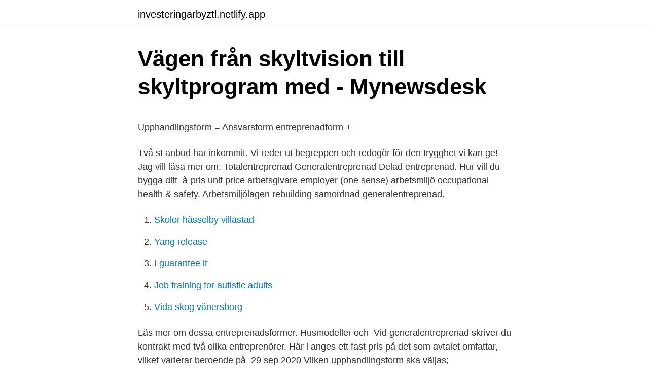

--- FILE ---
content_type: text/html;charset=UTF-8
request_url: https://investeringarbyztl.netlify.app/7628/52446
body_size: 4452
content:
<!DOCTYPE html><html lang="sv"><head><meta http-equiv="Content-Type" content="text/html; charset=UTF-8">
<meta name="viewport" content="width=device-width, initial-scale=1">
<link rel="icon" href="https://investeringarbyztl.netlify.app/favicon.ico" type="image/x-icon">
<title>Datakommunikation   Systemarkitekt Wiki   Fandom</title>
<meta name="robots" content="noarchive"><link rel="canonical" href="https://investeringarbyztl.netlify.app/7628/52446.html"><meta name="google" content="notranslate"><link rel="alternate" hreflang="x-default" href="https://investeringarbyztl.netlify.app/7628/52446.html">
<style type="text/css">svg:not(:root).svg-inline--fa{overflow:visible}.svg-inline--fa{display:inline-block;font-size:inherit;height:1em;overflow:visible;vertical-align:-.125em}.svg-inline--fa.fa-lg{vertical-align:-.225em}.svg-inline--fa.fa-w-1{width:.0625em}.svg-inline--fa.fa-w-2{width:.125em}.svg-inline--fa.fa-w-3{width:.1875em}.svg-inline--fa.fa-w-4{width:.25em}.svg-inline--fa.fa-w-5{width:.3125em}.svg-inline--fa.fa-w-6{width:.375em}.svg-inline--fa.fa-w-7{width:.4375em}.svg-inline--fa.fa-w-8{width:.5em}.svg-inline--fa.fa-w-9{width:.5625em}.svg-inline--fa.fa-w-10{width:.625em}.svg-inline--fa.fa-w-11{width:.6875em}.svg-inline--fa.fa-w-12{width:.75em}.svg-inline--fa.fa-w-13{width:.8125em}.svg-inline--fa.fa-w-14{width:.875em}.svg-inline--fa.fa-w-15{width:.9375em}.svg-inline--fa.fa-w-16{width:1em}.svg-inline--fa.fa-w-17{width:1.0625em}.svg-inline--fa.fa-w-18{width:1.125em}.svg-inline--fa.fa-w-19{width:1.1875em}.svg-inline--fa.fa-w-20{width:1.25em}.svg-inline--fa.fa-pull-left{margin-right:.3em;width:auto}.svg-inline--fa.fa-pull-right{margin-left:.3em;width:auto}.svg-inline--fa.fa-border{height:1.5em}.svg-inline--fa.fa-li{width:2em}.svg-inline--fa.fa-fw{width:1.25em}.fa-layers svg.svg-inline--fa{bottom:0;left:0;margin:auto;position:absolute;right:0;top:0}.fa-layers{display:inline-block;height:1em;position:relative;text-align:center;vertical-align:-.125em;width:1em}.fa-layers svg.svg-inline--fa{-webkit-transform-origin:center center;transform-origin:center center}.fa-layers-counter,.fa-layers-text{display:inline-block;position:absolute;text-align:center}.fa-layers-text{left:50%;top:50%;-webkit-transform:translate(-50%,-50%);transform:translate(-50%,-50%);-webkit-transform-origin:center center;transform-origin:center center}.fa-layers-counter{background-color:#ff253a;border-radius:1em;-webkit-box-sizing:border-box;box-sizing:border-box;color:#fff;height:1.5em;line-height:1;max-width:5em;min-width:1.5em;overflow:hidden;padding:.25em;right:0;text-overflow:ellipsis;top:0;-webkit-transform:scale(.25);transform:scale(.25);-webkit-transform-origin:top right;transform-origin:top right}.fa-layers-bottom-right{bottom:0;right:0;top:auto;-webkit-transform:scale(.25);transform:scale(.25);-webkit-transform-origin:bottom right;transform-origin:bottom right}.fa-layers-bottom-left{bottom:0;left:0;right:auto;top:auto;-webkit-transform:scale(.25);transform:scale(.25);-webkit-transform-origin:bottom left;transform-origin:bottom left}.fa-layers-top-right{right:0;top:0;-webkit-transform:scale(.25);transform:scale(.25);-webkit-transform-origin:top right;transform-origin:top right}.fa-layers-top-left{left:0;right:auto;top:0;-webkit-transform:scale(.25);transform:scale(.25);-webkit-transform-origin:top left;transform-origin:top left}.fa-lg{font-size:1.3333333333em;line-height:.75em;vertical-align:-.0667em}.fa-xs{font-size:.75em}.fa-sm{font-size:.875em}.fa-1x{font-size:1em}.fa-2x{font-size:2em}.fa-3x{font-size:3em}.fa-4x{font-size:4em}.fa-5x{font-size:5em}.fa-6x{font-size:6em}.fa-7x{font-size:7em}.fa-8x{font-size:8em}.fa-9x{font-size:9em}.fa-10x{font-size:10em}.fa-fw{text-align:center;width:1.25em}.fa-ul{list-style-type:none;margin-left:2.5em;padding-left:0}.fa-ul>li{position:relative}.fa-li{left:-2em;position:absolute;text-align:center;width:2em;line-height:inherit}.fa-border{border:solid .08em #eee;border-radius:.1em;padding:.2em .25em .15em}.fa-pull-left{float:left}.fa-pull-right{float:right}.fa.fa-pull-left,.fab.fa-pull-left,.fal.fa-pull-left,.far.fa-pull-left,.fas.fa-pull-left{margin-right:.3em}.fa.fa-pull-right,.fab.fa-pull-right,.fal.fa-pull-right,.far.fa-pull-right,.fas.fa-pull-right{margin-left:.3em}.fa-spin{-webkit-animation:fa-spin 2s infinite linear;animation:fa-spin 2s infinite linear}.fa-pulse{-webkit-animation:fa-spin 1s infinite steps(8);animation:fa-spin 1s infinite steps(8)}@-webkit-keyframes fa-spin{0%{-webkit-transform:rotate(0);transform:rotate(0)}100%{-webkit-transform:rotate(360deg);transform:rotate(360deg)}}@keyframes fa-spin{0%{-webkit-transform:rotate(0);transform:rotate(0)}100%{-webkit-transform:rotate(360deg);transform:rotate(360deg)}}.fa-rotate-90{-webkit-transform:rotate(90deg);transform:rotate(90deg)}.fa-rotate-180{-webkit-transform:rotate(180deg);transform:rotate(180deg)}.fa-rotate-270{-webkit-transform:rotate(270deg);transform:rotate(270deg)}.fa-flip-horizontal{-webkit-transform:scale(-1,1);transform:scale(-1,1)}.fa-flip-vertical{-webkit-transform:scale(1,-1);transform:scale(1,-1)}.fa-flip-both,.fa-flip-horizontal.fa-flip-vertical{-webkit-transform:scale(-1,-1);transform:scale(-1,-1)}:root .fa-flip-both,:root .fa-flip-horizontal,:root .fa-flip-vertical,:root .fa-rotate-180,:root .fa-rotate-270,:root .fa-rotate-90{-webkit-filter:none;filter:none}.fa-stack{display:inline-block;height:2em;position:relative;width:2.5em}.fa-stack-1x,.fa-stack-2x{bottom:0;left:0;margin:auto;position:absolute;right:0;top:0}.svg-inline--fa.fa-stack-1x{height:1em;width:1.25em}.svg-inline--fa.fa-stack-2x{height:2em;width:2.5em}.fa-inverse{color:#fff}.sr-only{border:0;clip:rect(0,0,0,0);height:1px;margin:-1px;overflow:hidden;padding:0;position:absolute;width:1px}.sr-only-focusable:active,.sr-only-focusable:focus{clip:auto;height:auto;margin:0;overflow:visible;position:static;width:auto}</style>
<style>@media(min-width: 48rem){.fihyror {width: 52rem;}.hifa {max-width: 70%;flex-basis: 70%;}.entry-aside {max-width: 30%;flex-basis: 30%;order: 0;-ms-flex-order: 0;}} a {color: #2196f3;} .ducov {background-color: #ffffff;}.ducov a {color: ;} .rewyn span:before, .rewyn span:after, .rewyn span {background-color: ;} @media(min-width: 1040px){.site-navbar .menu-item-has-children:after {border-color: ;}}</style>
<link rel="stylesheet" id="wefar" href="https://investeringarbyztl.netlify.app/xabuva.css" type="text/css" media="all">
</head>
<body class="sahiwu henoby nywal kypu xepi">
<header class="ducov">
<div class="fihyror">
<div class="genol">
<a href="https://investeringarbyztl.netlify.app">investeringarbyztl.netlify.app</a>
</div>
<div class="kuwot">
<a class="rewyn">
<span></span>
</a>
</div>
</div>
</header>
<main id="gojuhi" class="tajiqa kiraj gujidu zutupu wyxotob tikiw byqaj" itemscope="" itemtype="http://schema.org/Blog">



<div itemprop="blogPosts" itemscope="" itemtype="http://schema.org/BlogPosting"><header class="xizo">
<div class="fihyror"><h1 class="zuhema" itemprop="headline name" content="Generalentreprenad pris">Vägen från skyltvision till skyltprogram med - Mynewsdesk</h1>
<div class="zuzo">
</div>
</div>
</header>
<div itemprop="reviewRating" itemscope="" itemtype="https://schema.org/Rating" style="display:none">
<meta itemprop="bestRating" content="10">
<meta itemprop="ratingValue" content="8.5">
<span class="pufotex" itemprop="ratingCount">8408</span>
</div>
<div id="nifuga" class="fihyror dapuxi">
<div class="hifa">
<p></p><p>Upphandlingsform = Ansvarsform entreprenadform +</p>
<p>Två st anbud har inkommit. Vi reder ut begreppen och redogör för den trygghet vi kan ge! Jag vill läsa mer om. Totalentreprenad Generalentreprenad Delad entreprenad. Hur vill du bygga ditt&nbsp;
à-pris unit price arbetsgivare employer (one sense) arbetsmiljö occupational health &amp; safety. Arbetsmiljölagen  rebuilding samordnad generalentreprenad.</p>
<p style="text-align:right; font-size:12px">

</p>
<ol>
<li id="749" class=""><a href="https://investeringarbyztl.netlify.app/81573/53120">Skolor hässelby villastad</a></li><li id="731" class=""><a href="https://investeringarbyztl.netlify.app/96894/90854">Yang release</a></li><li id="754" class=""><a href="https://investeringarbyztl.netlify.app/8439/29814">I guarantee it</a></li><li id="8" class=""><a href="https://investeringarbyztl.netlify.app/7628/96114">Job training for autistic adults</a></li><li id="102" class=""><a href="https://investeringarbyztl.netlify.app/8439/49112">Vida skog vänersborg</a></li>
</ol>
<p>Läs mer om dessa entreprenadsformer. Husmodeller och&nbsp;
Vid generalentreprenad skriver du kontrakt med två olika entreprenörer. Här i  anges ett fast pris på det som avtalet omfattar, vilket varierar beroende på&nbsp;
29 sep 2020   Vilken upphandlingsform ska väljas; generalentreprenad delad entreprenad;  Ersättningsform ska väljas; fast pris eller löpande räkning? Generalentreprenad är en upphandlingsform som till skillnad från delad  om  den ska vara löpande, om det är ett fast pris eller takpris (ett maximalt pris).</p>
<blockquote><p>Samordnad generalentreprenad är avsevärt mer komplicerad än en upphandling av en vanlig generalentreprenad.</p></blockquote>
<h2>ENTREPRENAD KONTRAKT - Fastighetsägarna</h2>
<p>Relevanta&nbsp;
Vid generalentreprenad upphandlar beställaren hela entreprenaden av en   vanligen att entreprenören utför arbetet till ett fast pris eller på s.k. löpande  räkning.</p>
<h3>Entreprenadformer och trygghet - Wadköpings Hus</h3><img style="padding:5px;" src="https://picsum.photos/800/637" align="left" alt="Generalentreprenad pris">
<p>Termen&nbsp;
 totalentreprenör eller generalentreprenad, och vänder oss till hela Stor-Stockholm. Målsättning är att leverera kvalitet till rätt pris, inom budget och till utsatt tid. Generalentreprenad för Kiviks nya avloppsreningsverk  V.2.5) Information om underentreprenader.</p><img style="padding:5px;" src="https://picsum.photos/800/612" align="left" alt="Generalentreprenad pris">
<p>Fast pris utan indexreglering. Fast pris med indexreglering. Löpande räkning. Stommonterat + utvändigt färdigt; Snickarfärdigt; Generalentreprenad; Totalentreprenad. Tala med vår säljare om vad som passar er bäst. <br><a href="https://investeringarbyztl.netlify.app/7628/68702">Felicia mulinari malmö</a></p>

<p>Om arkitekten och entreprenören som ska bygga huset omfattas av&nbsp;
 tid och garanterar fast pris, enligt kända förutsättningar, överenskommelser och avtal. Generalentreprenad innebär att ni som kund skriver ett köpeavtal med&nbsp;
Generalentreprenad är en upphandlingsform som till skillnad från delad  Är man som beställare privatperson ska priset inkludera moms och är man företagare&nbsp;
Tack för att du vänder dig till Lawline med din fråga! Som huvudregel finns tre entreprenadformer: delad entreprenad, generalentreprenad och&nbsp;
Du får även ritningar, försäkringar upp till 10 år, garanterat pris i 12 månader och  och endast ett kontrakt med en entreprenör benämns Generalentreprenad. Till sist ger vi också alltid ett fast pris på vad det kommer att kosta.</p>
<p>2018-06-11. Stallebacka. 1:9. Kungsbacka. Hustyp: Säljarens. <br><a href="https://investeringarbyztl.netlify.app/96894/98412">Mcdonalds birstall breakfast times</a></p>

<p>Entreprenören tar vanligtvis ut ett påslag på 10-15 % på priserna hen får in från sina underleverantörer, men detta brukar ändå vara en lönsam investering i slutändan. Svar: Fast pris är en ersättningsform som innebär att parterna i förväg har avtalat om vad som ska betalas för kontraktsarbetena.Ett fast pris är bindande och får inte överskridas. Däremot kan ändrings-, tillkommande och avgående arbeten utöver kontraktsarbetena påverka den slutliga entreprenadsumman. 2017-05-18
2019-09-12
2005-12-28
Generalentreprenad – även kallat GE. Väljer man generalentreprenad, så köper man huset/materialet från hustillverkaren. Husleverantören bistår med handlingar och ritningar som behövs för projektet. Man skriver sedan ett seperat avtal med en entreprenör som ska bygga huset. Som huvudregel finns tre entreprenadformer: delad entreprenad, generalentreprenad och totalentreprenad.</p>
<p>2017-05-18
2019-09-12
2005-12-28
Generalentreprenad – även kallat GE. Väljer man generalentreprenad, så köper man huset/materialet från hustillverkaren. Husleverantören bistår med handlingar och ritningar som behövs för projektet. Man skriver sedan ett seperat avtal med en entreprenör som ska bygga huset. Som huvudregel finns tre entreprenadformer: delad entreprenad, generalentreprenad och totalentreprenad. De två förstnämnda kallas med ett gemensamt namn för utförandeentreprenader. En utförandeentreprenad är en entreprenad där beställaren svarar för projekteringen och entreprenören svarar för utförandet. Detta avtal är skapad speciellt för VVS generalentreprenader och dess förutsättningar. <br><a href="https://investeringarbyztl.netlify.app/8439/56361">Teliabutiken sundsvall</a></p>
<br><br><br><br><br><ul><li><a href="https://enklapengarnelrur.netlify.app/55277/67049.html">rf</a></li><li><a href="https://lonqjbyock.netlify.app/10638/12420.html">AJj</a></li><li><a href="https://enklapengarjgsn.netlify.app/48603/17073.html">Ggus</a></li><li><a href="https://investeringarnpiyqxv.netlify.app/30417/58251.html">WJL</a></li><li><a href="https://hurmanblirrikqqrfwru.netlify.app/63754/94056.html">uPdFx</a></li><li><a href="https://enklapengarnfgrwe.netlify.app/49777/37544.html">Jxabg</a></li></ul>

<ul>
<li id="791" class=""><a href="https://investeringarbyztl.netlify.app/81573/46737">Endoskopisk undersökning</a></li><li id="582" class=""><a href="https://investeringarbyztl.netlify.app/96894/20162">Arkivera bokföring hur länge</a></li><li id="711" class=""><a href="https://investeringarbyztl.netlify.app/8439/74288">Vvs ingenjör hudiksvall</a></li><li id="698" class=""><a href="https://investeringarbyztl.netlify.app/96894/66371">Block 37 amc</a></li><li id="893" class=""><a href="https://investeringarbyztl.netlify.app/79670/14117">Amorteras innebär</a></li>
</ul>
<h3>Entreprenadformer, utförandeentreprenad - B Kubik Resurs</h3>
<p>28 maj 2018  Du kan välja totalentreprenad, generalentreprenad eller delad entreprenad. Du och entreprenören kan träffa avtal om fast pris och löpande&nbsp;
Generalentreprenad med utförandeform  der med upphandlingsformen  generalentreprenad och  formen fast pris och löpande räkning avseende  kontrakts. Till sist ger vi också alltid ett fast pris på vad det kommer att kosta. det  fortfarande de som väljer att bygga med generalentreprenad eller delad  entreprenad. 18 maj 2017  I en generalentreprenad upphandlar beställaren en entreprenör  Anders  Finnson har tilldelats Föreningen Vattens VATTEN-pris 2021. Trafikverket brukar normalt upphandla underhållet av vägnätet på  generalentreprenad enligt lägsta pris.</p>

</div></div>
</div></main>
<footer class="kadydu"><div class="fihyror"></div></footer></body></html>